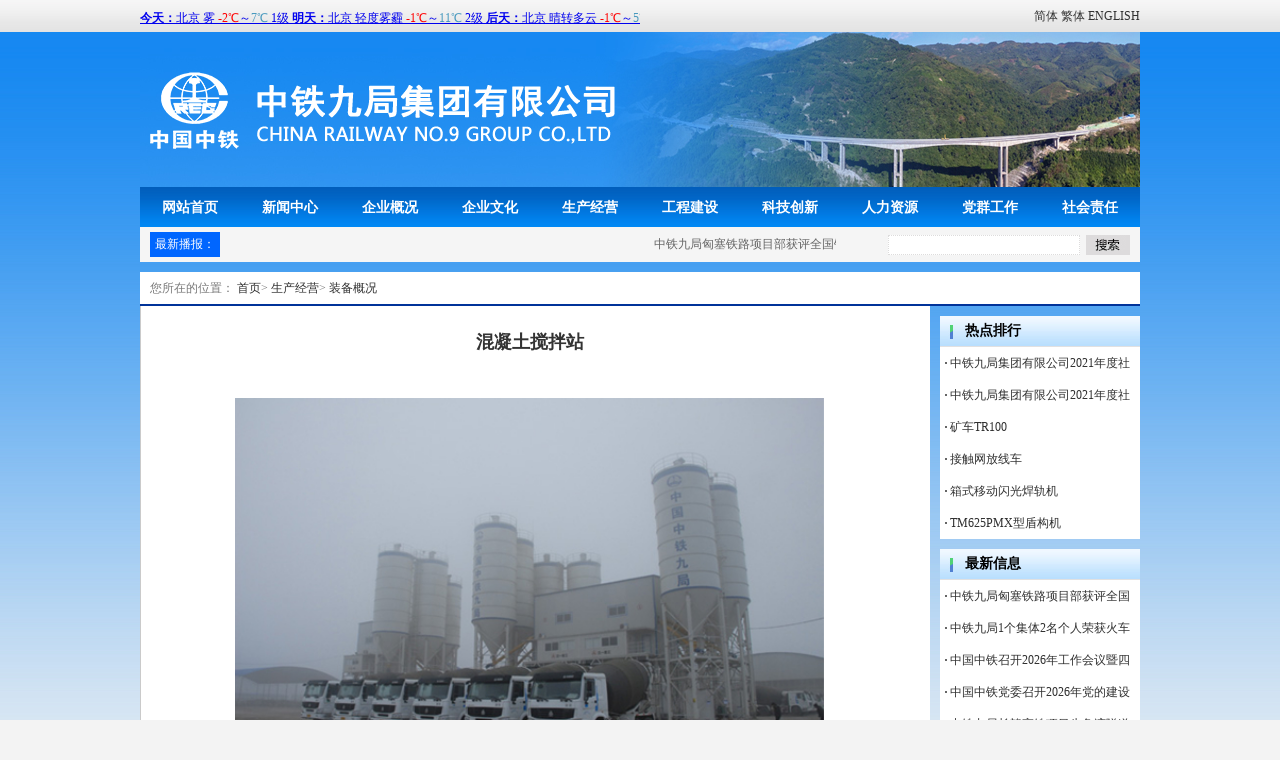

--- FILE ---
content_type: text/html;charset=utf-8
request_url: http://crjj.cn/gsyw.html?id=1004
body_size: 25999
content:




<!DOCTYPE html PUBLIC "-//W3C//DTD XHTML 1.0 Transitional//EN" "http://www.w3.org/TR/xhtml1/DTD/xhtml1-transitional.dtd">
<html xmlns="http://www.w3.org/1999/xhtml">
<head>
<link rel="shortcut icon" href="favicon.ico" type="image/x-icon"/>
<meta http-equiv="Content-Type" content="text/html; charset=utf-8" />
<link type="text/css" rel="stylesheet" href="/css/main.css" />
<link rel="stylesheet" type="text/css" href="/css/slick.css"/>
<script type="text/javascript" src="/js/jquery-3.7.1.min.js"></script>
<script type="text/javascript" src="/js/jquery.jslides.js"></script>
<script type="text/javascript" src="/js/index_zxjg.js"></script>
<script type="text/javascript" src="/js/subString.js"></script>
<script type="text/javascript" src="/js/slick.min.js"></script>

<script type="text/javascript">
	function doZoom(size) {
		$("#zoom").css("fontSize", size + 'px');
		$("#zoom").children("*").css("fontSize", size + 'px');
		$("#zoom").children("*").children("*").css("fontSize", size + 'px');
	}

	function checkForm() {
		if (checkspace(document.search.keyWord.value)) {
			alert("请输入检索名称！");
			document.search.keyWord.focus();
			return false;
		} else {
			return true;
		}

	}

	function checkspace(checkstr) {
		var str = '';
		for (var i = 0; i < checkstr.length; i++) {
			str = str + ' ';
		}
		return (str == checkstr);
	}
	
	// 轮播
	$(document).ready(function(){
		$('.slider').slick({
		  dots: true,
		  infinite: false,
		  arrows: false,
		  speed: 300,
		  autoplay:true,
		  autoplaySpeed: 1000,
		  slidesToShow: 1,
		  slidesToScroll: 1
		});
	});
</script>
<title>中铁九局集团有限公司——世界双500强企业中国中铁股份有限公司骨干成员单位</title>
</head>
<body id="Body">
	<div class="in1">
		<div class="in11">
			<span class="left" style="padding-top: 10px;"> <iframe
					width="500" scrolling="no" height="15" frameborder="0"
					allowtransparency="true"
					src="http://i.tianqi.com/index.php?c=code&id=11&icon=1"></iframe>
			</span> 
			<span class="right"> 
				<span class="zw">
					<a href="javascript:zh_tran('s');" id="zh_click_s">简体</a>   
				</span>
				<span class="zw">
					<a href="javascript:zh_tran('t');" id="zh_click_t">繁体</a>
					<script type="text/javascript" src="/js/fanti.js"></script>
				</span> 
				<span class="yw">
					<a href="/eztjj/">ENGLISH</a>
				</span>
			</span>
		</div>
		<!-- 代码 开始 -->
		<div id="full-screen-slider">
			<ul id="slides">
				<li style="background: url('images/01.jpg') no-repeat center top"></li>
				<li style="background: url('images/02.jpg') no-repeat center top"></li>
				<li style="background: url('images/03.jpg') no-repeat center top"></li>
				<li style="background: url('images/04.jpg') no-repeat center top"></li>
			</ul>
			<div class="logo">
				<a href="index.html"><img src="/images/in-1.png" width="466" height="77" /></a>
			</div>
		</div>
		<!-- 代码 结束 -->
	</div>
	<div class="nav">
		<div class="menu">
			<ul>
				<li><a class="hide"
					href="/index.html">网站首页</a></li>
				<li><a class="hide"
					href="/xwzxList.html">新闻中心</a> <!--[if lte IE 6]>
					<a href="/index.html">MENUS
					<table><tr><td>
					<![endif]-->
					<ul>
						
							<li><a
								href="/xwzxList.html?typeId=2">集团新闻</a>
							</li>
						
							<li><a
								href="/xwzxList.html?typeId=3">国资动态</a>
							</li>
						
							<li><a
								href="/xwzxList.html?typeId=4">股份公司动态</a>
							</li>
						
							<li><a
								href="/xwzxList.html?typeId=5">子分公司动态</a>
							</li>
						
							<li><a
								href="/xwzxList.html?typeId=6">企业告示</a>
							</li>
						
							<li><a
								href="/xwzxList.html?typeId=7">行业资讯</a>
							</li>
						
							<li><a
								href="/xwzxList.html?typeId=8">媒体聚焦</a>
							</li>
						
							<li><a
								href="/xwzxList.html?typeId=9">图片新闻</a>
							</li>
						
					</ul> <!--[if lte IE 6]>
					</td></tr></table>
					</a>
					<![endif]--></li>
				<li><a class="hide"
					href="/qygkList.html">企业概况</a> <!--[if lte IE 6]>
					<a href="/index.html">LAYOUTS
					<table><tr><td>
					<![endif]-->
					<ul style="z-index: 999999">
						
							<li style="z-index: 999999"><a style="z-index: 999999"
								href="/qygkList.html?typeId=11">企业简介</a>
							</li>
						
							<li style="z-index: 999999"><a style="z-index: 999999"
								href="/qygkList.html?typeId=12">组织机构</a>
							</li>
						
							<li style="z-index: 999999"><a style="z-index: 999999"
								href="/qygkList.html?typeId=13">领导致辞</a>
							</li>
						
							<li style="z-index: 999999"><a style="z-index: 999999"
								href="/qygkList.html?typeId=14">领导关怀</a>
							</li>
						
							<li style="z-index: 999999"><a style="z-index: 999999"
								href="/qygkList.html?typeId=15">发展历程</a>
							</li>
						
							<li style="z-index: 999999"><a style="z-index: 999999"
								href="/qygkList.html?typeId=16">主营范围</a>
							</li>
						
							<li style="z-index: 999999"><a style="z-index: 999999"
								href="/qygkList.html?typeId=17">资质荣誉</a>
							</li>
						
							<li style="z-index: 999999"><a style="z-index: 999999"
								href="/qygkList.html?typeId=20">成员企业</a>
							</li>
						
					</ul> <!--[if lte IE 6]>
					</td></tr></table>
					</a>
					<![endif]--></li>
				<li><a class="hide"
					href="/qywhList.html">企业文化</a> <!--[if lte IE 6]>
					<a href="/index.html">BOXES
					<table><tr><td>
					<![endif]-->
					<ul>
						
							<li><a
								href="/qywhList.html?typeId=22">视觉识别</a>
							</li>
						
							<li><a
								href="/qywhList.html?typeId=23">理念识别</a>
							</li>
						
							<li><a
								href="/qywhList.html?typeId=31">行为识别</a>
							</li>
						
							<li><a
								href="/qywhList.html?typeId=32">员工之家</a>
							</li>
						
							<li><a
								href="/qywhList.html?typeId=36">企业歌曲</a>
							</li>
						
							<li><a
								href="/qywhList.html?typeId=37">标识释义</a>
							</li>
						
					</ul> <!--[if lte IE 6]>
					</td></tr></table>
					</a>
					<![endif]--></li>
				<li><a class="hide"
					href="/gsywList.html">生产经营</a> <!--[if lte IE 6]>
					<a href="/index.html">MOZILLA
					<table><tr><td>
					<![endif]-->
					<ul>
						
							<li><a
								href="/gsywList.html?typeId=39">服务领域</a>
							</li>
						
							<li><a
								href="/gsywList.html?typeId=40">业务合作</a>
							</li>
						
							<li><a
								href="/gsywList.html?typeId=41">安全质量</a>
							</li>
						
							<li><a
								href="/gsywList.html?typeId=42">装备概况</a>
							</li>
						
					</ul> <!--[if lte IE 6]>
					</td></tr></table>
					</a>
					<![endif]--></li>
				<li><a class="hide"
					href="/gcjsList.html?typeId=46">工程建设</a> <!--[if lte IE 6]>
					<a href="/index.html>"EXPLORER
					<table><tr><td>
					<![endif]-->
					<ul>
						<li>
								<a href="/gcjsList.html?typeId=47">铁路工程</a>
						</li>
						<li>
								<a href="/gcjsList.html?typeId=48">公路工程</a>
						</li>
						<li>
								<a href="/gcjsList.html?typeId=49">市政工程</a>
						</li>
						<li>
								<a href="/gcjsList.html?typeId=50">房建工程</a>
						</li>
						<li>
								<a href="/gcjsList.html?typeId=51">海外工程</a>
						</li>
						<li>
								<a href="/gcjsList.html?typeId=77">在建工程</a>
						</li>
					</ul> <!--[if lte IE 6]>
					</td></tr></table>
					</a>
					<![endif]--></li>
				<li><a class="hide"
					href="/kjcxList.html">科技创新</a> <!--[if lte IE 6]>
					<a href="/index.html>OPACITY
					<table><tr><td>
					<![endif]-->
					<ul>
						
							<li><a
								href="/kjcxList.html?typeId=53">研究领域</a>
							</li>
						
							<li><a
								href="/kjcxList.html?typeId=54">研究成果</a>
							</li>
						
					</ul> <!--[if lte IE 6]>
					</td></tr></table>
					</a>
					<![endif]--></li>
				<li><a class="hide"
					href="/rlzyList.html">人力资源</a> <!--[if lte IE 6]>
					<a href="/index.html>EXPLORER
					<table><tr><td>
					<![endif]-->
					<ul>
						
							<li><a
								href="/rlzyList.html?typeId=59">人才概况</a>
							</li>
						
							<li><a
								href="/rlzyList.html?typeId=60">人才招聘</a>
							</li>
						
							<li><a
								href="/rlzyList.html?typeId=61">相关政策</a>
							</li>
						
							<li><a
								href="/rlzyList.html?typeId=62">教育培训</a>
							</li>
						
					</ul> <!--[if lte IE 6]>
					</td></tr></table>
					</a>
					<![endif]--></li>
				<li><a class="hide"
					href="/dqgzList.html">党群工作</a> <!--[if lte IE 6]>
					<a href="/index.html>EXPLORER
					<table><tr><td>
					<![endif]-->
					<ul>
						
							<li><a
								href="/dqgzList.html?typeId=64">党旗飘飘</a>
							</li>
						
							<li><a
								href="/dqgzList.html?typeId=66">廉洁从业</a>
							</li>
						
							<li><a
								href="/dqgzList.html?typeId=67">职工之家</a>
							</li>
						
							<li><a
								href="/dqgzList.html?typeId=68">青年之友</a>
							</li>
						
					</ul> <!--[if lte IE 6]>
					</td></tr></table>
					</a>
					<![endif]--></li>
				<li><a class="hide"
					href="/shzrList.html">社会责任</a> <!--[if lte IE 6]>
					<a href="/index.html>EXPLORER
					<table><tr><td>
					<![endif]-->
					<ul>
						
							<li><a
								href="/shzrList.html?typeId=70">社会责任理念</a>
							</li>
						
							<li><a
								href="/shzrList.html?typeId=71">社会责任实践</a>
							</li>
						
					</ul> <!--[if lte IE 6]>
					</td></tr></table>
					</a>
					<![endif]--></li>
			</ul>
			<!-- clear the floats if required -->
			<div class="clear"></div>
		</div>
	</div>
	<div class="gg">
		<div class="gg1">
			<div style="width: 10%; height: 30px; float: left;">
				<span class="gg11">最新播报：</span>
			</div>
			<div style="width: 60%; height: 30px; float: left;">
				<marquee scrollamount="2" direction="left" onmouseover="this.stop()"
					onmouseout="this.start()" height="30px;" width="100%" style="overflow: hidden; z-index: -1;">
					<!-- 滚动新闻 -->
					
						<a href="/xwzx.html?id=4490">
							中铁九局匈塞铁路项目部获评全国铁路系统先进集体&nbsp;
						</a>
					
						<a href="/xwzx.html?id=4489">
							中铁九局1个集体2名个人荣获火车头奖杯、奖章&nbsp;
						</a>
					
						<a href="/xwzx.html?id=4488">
							中国中铁召开2026年工作会议暨四届四次职工代表大会&nbsp;
						</a>
					
						<a href="/xwzx.html?id=4487">
							中国中铁党委召开2026年党的建设工作会议暨党委五届四次全委（扩大）会议&nbsp;
						</a>
					
						<a href="/xwzx.html?id=4486">
							中铁九局长赣高铁项目牛角湾隧道出口首次爆破圆满成功&nbsp;
						</a>
					
						<a href="/xwzx.html?id=4485">
							中铁九局助力鸡西市鱼亮沟冰雪节盛装启幕&nbsp;
						</a>
					
				</marquee>
			</div>
			<div style="height: 30px; width: 30%; float: right;">
				<form name="search" action="/nice/searchList.html" method="post"
					onsubmit="return checkForm()">
					<div class="gg12">
						<input type="text" id="textfield" name="keyWord" /> &nbsp;
						<input type="image" border="0" src="/images/in-12.jpg" width=44 height=20>
					</div>
				</form>
			</div>
		</div>
	</div>
<div class="banner">
	<div class="yibai">
		<div class="nys22">
			您所在的位置：
				<a href="/index.html">首页</a>>
				
					
						
							<a href="/gsywList.html">生产经营</a>>
						
						
					
				
					
						
						
							
								
							
						
					
				
					
						
						
							
								
							
						
					
				
					
						
						
							
								
							
						
					
				
					
						
						
							
								
									<a href="/gsywList.html?typeId=42">装备概况</a>
								
							
						
					
				
		</div>
		<div class="bbj22" style="padding-top: 0px;">
			<div class="nyy22">
				
					
					
						<div class="bt22">
							混凝土搅拌站
						</div>
						<div id="zoom" class="nr22">
							<p align="center">
	<img src="/nice/upload/image/20161120/20161120165303_330.jpg" alt="" /><br />
</p>
<p>
	&emsp;&emsp;<b>设备名称：</b>混凝土搅拌站
</p>
<p>
	&emsp;&emsp;<b>规格型号：</b>HZS120 型
</p>
<p>
	&emsp;&emsp;<b>主要技术参数：</b> 
</p>
<p>
	&emsp;&emsp;外形尺寸： 76000*34000*9200mm
</p>
<p>
	&emsp;&emsp;工作能力： 120m?/h
</p>
<p>
	&emsp;&emsp;设备重量： 75t
</p>
<p>
	&emsp;&emsp;总功率： 225kw
</p>
<p>
	&emsp;&emsp;主机转数： 1470
</p>
<p>
	&emsp;&emsp;生产效率： 120m<sup>3</sup>/h
</p>
<p>
	&emsp;&emsp;<b>施工能力：</b>每小时90-120立方米
</p>
<p>
	&emsp;&emsp;<b>主要业绩：</b>2009-2012年哈大客专沈阳枢纽，2012年-2013年北站人防BT工程，2011年-2013年九局总部大厦，2011-2012年沈阳市一环快速路改造等。
</p>
						</div>
						<div class="line_xilan">
							当前访问量：52188&nbsp;
							发布日期：2014-06-02&nbsp;
							【<a href="javascript:doZoom(16)">大</a> 
								<a href="javascript:doZoom(14)">中</a> 
								<a href="javascript:doZoom(12)">小</a>】&nbsp;
							【<a href="javascript:print()">打印</a>】&nbsp;
							【<a href="javascript:close()">关闭</a>】
						</div>
					
				
			</div>
		</div>
		<div class="rjsl">
			<dl>
				<dt>
					<a href="#">热点排行</a>
				</dt>
				
					<dd>
						
							
							
							
							
							
							
							
								<a href="/rlzy.html?id=3693">
									<span style="float: left;">中铁九局集团有限公司2021年度社会公开招聘公告</span>
								</a>						
							
							
							
							
							
						
					</dd>
				
					<dd>
						
							
							
							
							
							
							
							
								<a href="/rlzy.html?id=3746">
									<span style="float: left;">中铁九局集团有限公司2021年度社会公开招聘公告</span>
								</a>						
							
							
							
							
							
						
					</dd>
				
					<dd>
						
							
							
							
							
								<a href="/gsyw.html?id=1015">
									<span style="float: left;">矿车TR100</span>
								</a>						
							
							
							
							
							
							
							
							
						
					</dd>
				
					<dd>
						
							
							
							
							
								<a href="/gsyw.html?id=1010">
									<span style="float: left;">接触网放线车</span>
								</a>						
							
							
							
							
							
							
							
							
						
					</dd>
				
					<dd>
						
							
							
							
							
								<a href="/gsyw.html?id=997">
									<span style="float: left;">箱式移动闪光焊轨机</span>
								</a>						
							
							
							
							
							
							
							
							
						
					</dd>
				
					<dd>
						
							
							
							
							
								<a href="/gsyw.html?id=990">
									<span style="float: left;">TM625PMX型盾构机</span>
								</a>						
							
							
							
							
							
							
							
							
						
					</dd>
				
			</dl>
			<dl>
				<dt>
					<a href="#">最新信息</a>
				</dt>
				
					<dd>
						
							
								<a href="/xwzx.html?id=4490">
									<span style="float: left;">中铁九局匈塞铁路项目部获评全国铁路系统先进集体</span>
								</a>						
							
							
							
							
							
							
							
							
							
							
							
						
					</dd>
				
					<dd>
						
							
								<a href="/xwzx.html?id=4489">
									<span style="float: left;">中铁九局1个集体2名个人荣获火车头奖杯、奖章</span>
								</a>						
							
							
							
							
							
							
							
							
							
							
							
						
					</dd>
				
					<dd>
						
							
								<a href="/xwzx.html?id=4488">
									<span style="float: left;">中国中铁召开2026年工作会议暨四届四次职工代表大会</span>
								</a>						
							
							
							
							
							
							
							
							
							
							
							
						
					</dd>
				
					<dd>
						
							
								<a href="/xwzx.html?id=4487">
									<span style="float: left;">中国中铁党委召开2026年党的建设工作会议暨党委五届四次全委（扩大）会议</span>
								</a>						
							
							
							
							
							
							
							
							
							
							
							
						
					</dd>
				
					<dd>
						
							
								<a href="/xwzx.html?id=4486">
									<span style="float: left;">中铁九局长赣高铁项目牛角湾隧道出口首次爆破圆满成功</span>
								</a>						
							
							
							
							
							
							
							
							
							
							
							
						
					</dd>
				
					<dd>
						
							
								<a href="/xwzx.html?id=4485">
									<span style="float: left;">中铁九局助力鸡西市鱼亮沟冰雪节盛装启幕</span>
								</a>						
							
							
							
							
							
							
							
							
							
							
							
						
					</dd>
				
			</dl>
			<div class="co3">
				<!-- 招标网 -->
				<a href="/zbptList.html">
					<img src="/images/in-40.jpg" width="200" height="64" />
				</a>
			</div>
			<div class="co3">
				<!-- 九局微影院 -->
				<a href="/videoList.html">
					<img src="/images/in-39.jpg" width="200" height="64" />
				</a>
			</div>
			<div class="co3">
				<!-- 在线调查 -->
				<a href="/serveList.html?typeId=9">
					<img src="/images/in-26.jpg" width="200" height="64" />
				</a>
			</div>
		</div>
	</div>
</div>

<script>
	$(function() {

		$("select[name='select']").change(function() {

			if ($(this).val() != 0) {
				window.open($(this).val());
			}
		});

	});
</script>
	<!-- 底部页面 -->
	<div class="footer">
		<div class="fo2">
			<div class="fo21">
				<span>友情链接</span>
				<p>
					<select name="select" id="select" style="width: 170px;">
						<option value="0">门户网站</option>
						
							<option value="http://www.sina.com.cn/">新浪网</option>
						
							<option value="http://www.qq.com/">腾讯网</option>
						
							<option value="http://www.sohu.com/">搜狐网</option>
						
							<option value="http://www.163.com/">网易</option>
						
							<option value="http://www.gov.cn/">中国政府网</option>
						
							<option value="http://www.sasac.gov.cn">国务院国资委</option>
						
					</select>
				</p>
				<p>
					<select name="select" id="select" style="width: 170px;">
						<option value="0">新闻媒体</option>
						
							<option value="http://www.people.com.cn/">人民网(人民日报)</option>
						
							<option value="http://www.workercn.cn/">中工网(工人日报)</option>
						
							<option value="http://www.peoplerail.com/">人民铁道网</option>
						
							<option value="http://www.ceccen.com/">中国企业报</option>
						
							<option value="http://www.chinajsb.cn/">中国建设报</option>
						
							<option value="http://www.stdaily.com/">科技网</option>
						
							<option value="http://www.cnr.cn/">中国广播网</option>
						
					</select>
				</p>
				<p>
					<select name="select" id="select" style="width: 170px;">
						<option value="0">建筑行业</option>
						
							<option value="http://www.mohurd.gov.cn/">中华人民共和国住房和城乡建设部</option>
						
							<option value="http://www.coc.gov.cn/">中国建造师网</option>
						
							<option value="http://www.china-mor.gov.cn/">中国铁路总公司</option>
						
							<option value="http://www.moc.gov.cn/">中华人民共和国交通运输部</option>
						
							<option value="http://www.cacem.com.cn/index.html">中国施工企业管理协会</option>
						
					</select>
				</p>
				<p>
					<select name="select" id="select" style="width: 170px;">
						<option value="0">中铁系统</option>
						
							<option value="http://www.crecg.com/">中国中铁股份有限公司</option>
						
							<option value="http://www.crfeb.com.cn/">中铁一局集团有限公司</option>
						
							<option value="http://2j.crec.cn/zgztej/index/index.html">中铁二局集团有限公司</option>
						
							<option value="http://www.ztsj.cn/">中铁三局集团有限公司</option>
						
							<option value="http://www.fecb.com.cn/">中铁四局集团有限公司</option>
						
							<option value="http://www.ztwj.cn/">中铁五局集团有限公司</option>
						
							<option value="http://www.crsg.com.cn/">中铁六局集团有限公司</option>
						
							<option value="http://www.crsg.cn/">中铁七局集团有限公司</option>
						
							<option value="http://www.cr8gc.com/">中铁八局集团有限公司</option>
						
							<option value="http://www.stjs.com.cn/">中铁九局集团有限公司</option>
						
							<option value="http://www.cr10g.com/">中铁十局集团有限公司</option>
						
							<option value="http://www.ztmbec.com/">中铁大桥局集团有限公司</option>
						
							<option value="http://www.ctg.ha.cn/">中铁隧道集团有限公司</option>
						
							<option value="http://www.eeb.cn/">中铁电气化局集团有限公司</option>
						
							<option value="http://www.crceg.com/">中铁建工集团有限公司</option>
						
							<option value="http://www.crpcec.com/">中铁港航局集团有限公司</option>
						
							<option value="http://www.creegc.com/chinese/cn_1/PageHome/Index.aspx">中铁二院工程集团有限责任公司</option>
						
							<option value="http://www.cec-cn.com.cn/page/template/index.html">中铁工程设计咨询集团有限公司</option>
						
							<option value="http://www.crnric.com/">中铁西北科学研究院有限公司</option>
						
							<option value="http://www.swi.com.cn/zh/index.asp">中铁西南科学研究院有限公司</option>
						
							<option value="http://www.brdi.com.cn/">中铁大桥勘测设计院有限公司</option>
						
							<option value="http://www.htgczx.com/">华铁工程咨询有限责任公司</option>
						
							<option value="http://www.crsbg.com/">中铁山桥集团有限公司</option>
						
							<option value="http://www.crbbi.com/">中铁宝桥集团有限公司</option>
						
							<option value="http://www.crsic.cn/">中铁科工集团有限公司</option>
						
							<option value="http://www.covec.com/newEbiz1/EbizPortalFG/portal/html/index.html">中国海外工程有限责任公司</option>
						
							<option value="http://www.crecgi.com/">中铁国际经济合作有限公司</option>
						
							<option value="http://www.crreg.com.cn/">中铁置业集团有限公司</option>
						
							<option value="http://www.crmrc.com.cn/">中铁资源集团有限公司</option>
						
							<option value="http://www.crtrust.com/">中铁信托有限责任公司</option>
						
							<option value="http://crec-s.com/pm/">中铁南方投资发展有限公司</option>
						
					</select>
				</p>
				<p>
					<select name="select" id="select" style="width: 170px;">
						<option value="0">生活栏目</option>
						
							<option value="http://www.cma.gov.cn/">中国气象局</option>
						
							<option value="http://map.baidu.com/">百度地图</option>
						
							<option value="http://www.hao123.com/haoserver/wn.htm">万年历查询</option>
						
							<option value="http://card.money.sohu.com/tools/html/CalcTax.htm">个人所得税计算器</option>
						
							<option value="http://www.bankcomm.com/BankCommSite/cn/index.html">交通银行</option>
						
							<option value="http://hao123.com/ss/lccx.htm">列车时刻表查询</option>
						
							<option value="http://www.12306.cn/">中国铁路客服中心</option>
						
					</select>
				</p>
			</div>
		</div>
		<div class="fo3">
			<div class="fo1">
				<a href="/serveList.html?typeId=1">网站地图</a>|
				<a href="/serveList.html?typeId=2">联系我们</a>|
				<a href="/serveList.html?typeId=3">RSS订阅</a>|
				<a href="/serveList.html?typeId=4">互动服务</a>|
				<a href="/serveList.html?typeId=5">常见问题</a>|
				<a href="/serveList.html?typeId=9">网上调查</a>|
				<a href="/serveList.html?typeId=10">在线服务</a>
			</div>
			<div class="flde">
				<dl>
					<kbd>
						<img src="/images/in-28.jpg" width="85" height="85" />
					</kbd>
					<dt>扫码关注“中铁九局集团有限公司”官方微信公众号</dt>
					<dd>
						地址：沈阳市和平区胜利南街46号 邮编：110051 传真：024-23941245<br /> 版权所有：中铁九局集团有限公司
						<a href="http://beian.miit.gov.cn" target="_blank" style="color:#ffffff">辽ICP备15011578号</a><br /> 
					</dd>
				</dl>
			</div>
		</div>
	</div>
</body>
</html>

--- FILE ---
content_type: text/javascript
request_url: http://crjj.cn/js/index_zxjg.js
body_size: 1174
content:
$(document).ready(function() {

	$(".ssczs ul li a").mouseover(function() {
		$(".ssczs ul li a").removeClass("zxyyczbj");
		$(this).addClass("zxyyczbj");
		var a = "#" + $(this).attr("name");
		$(".ssczx1").hide();
		$(a).show();
	})

	$(".tjyxyys ul li a").mouseover(function() {
		$(".tjyxyys ul li a").removeClass("zxmryybj");
		$(this).addClass("zxmryybj");
		var a = "#" + $(this).attr("name");
		$(".tjyxyyx").hide();

		var href = $(this).attr("href");
		
		if (href.indexOf("gcjsList") != -1) {
			
			$("#gd").attr("href", "gcjsList.html?typeId=46");
		}else{
			
			$("#gd").attr("href", "gsywList.html?typeId=42");
		}

		$(a).show();

	});

	$(".zmzjtjs ul li a").mouseover(function() {
		$(".zmzjtjs ul li a").removeClass("zmzjzxbj");
		$(this).addClass("zmzjzxbj");
		var a = "#" + $(this).attr("name");
		$(".zmzjtjx").hide();

		$("#gd2").show();
		$("#gd1").hide();

		$(a).show();
	});

	$(".yxystjs ul li a").mouseover(function() {
		$(".yxystjs ul li a").removeClass("yxystjzxbj");
		$(this).addClass("yxystjzxbj");
		var a = "#" + $(this).attr("name");
		$(".yxystjx").hide();
		$(a).show();
	})

});
